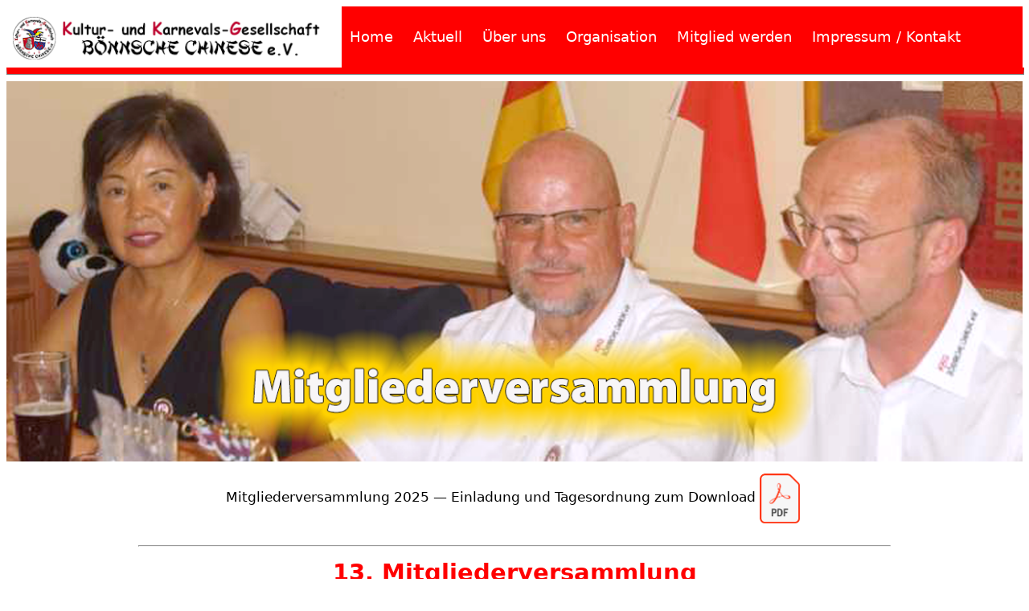

--- FILE ---
content_type: text/html
request_url: https://boennsche-chinese.de/pages/mitgliederversammlung.html
body_size: 4597
content:
<!doctype html>
<html>
<head>
<meta charset="UTF-8">
<meta http-equiv="expires" content="0">
<meta name="viewport" content="width=device-width, initial-scale=1">
<link href="../css/kkbc_menu.css" rel="stylesheet" type="text/css">
<title>Mitgliederversammlung</title>
</head>
<body>
	<header id="top-area">
		<div id="logo">
			<img class="nav-logo" align="middle" src="../site_images/kkbc_logo_menu.png" alt="logo kkbc"/>
		</div>
    <nav>
    	<ul>
			<li><a href="../index.html" target="_self">Home</a></li>
			<li><a href="#">Aktuell</a>
			<!-- first Level drop down -->
				<ul>
					<li><a href="termine_veranstaltungen.html" target="_self">Termine und Veranstaltungen</a></li>
					<li><a href="publikationen.php">Publikationen</a>
			<!-- second level drop down -->
						<ul>
							<li><a href="alt_kompakt.php" target="_self">Altarchiv Kompakt</a></li>
							<li><a href="alt_news.html" target="_self">Altarchiv News</a></li>
						</ul>
					</li>
					<li><a href="presseberichte.html" target="_self">Presseberichte</a>
			<!-- second level drop down -->
						<ul>
							<li><a href="alt_presse.html" target="_self">Altarchiv Presse</a></li>
							<li><a href="../presse-downloads/" target="_self">Presse-Downloads</a></li>
					  </ul>
				  </li>
					<li><a href="bildgalerien.php" target="_self">Bildgalerien</a></li>
 				</ul>        
			</li>
			<li><a href="#">Über uns</a>
			<!-- first Level drop down -->
				<ul>
					<li><a href="vorstand.html" target="_self">Vorstand</a></li>
					<li><a href="senat.html" target="_self">Senat</a></li>
					<li><a href="mitgliederversammlung.html" target="_self">Mitgliederversammlung</a></li>
					<li><a href="orden.html" target="_self">Orden</a></li>
					<li><a href="musik_und_gesang.html">Gruppe Musik und Gesang</a></li>
					<li><a href="vereinslied.html">Vereinslied</a></li>
				</ul>
			</li>
			<li><a href="#">Organisation</a>
			<!-- first Level drop down -->
				<ul>
					<li><a href="praeambel.html" target="_self">Präambel</a></li>
					<li><a href="ehrenratsordnung.html" target="_self">Ehrenratsordnung</a></li>
					<li><a href="satzung.html" target="_self">Satzung</a></li>
					<li><a href="gruendungsprotokoll.html" target="_self">Gründungsprotokoll</a></li>
					<li><a href="juristische_mitglieder.html" target="_self">Juristische Mitglieder</a></li>
					<li><a href="unsere_freunde.html" target="_self">Unsere Freunde</a></li>
				</ul>
			</li>
			<li><a href="mitglied_werden.html" target="_self">Mitglied werden</a></li>
			<li><a href="impressum.html" target="_self">Impressum / Kontakt</a></li>
		</ul>
	</nav>
	</header>
<hr class="solid" align="center" width="100%" noshade="noshade">
	<section id="content">
<div align="center">
	<img src="../site_images/mitgliederversammlung.png" alt="Mitgliederversammlung" class="intro_img">
<table width="75%" border="0" cellspacing="5">
  <tbody>
    <tr class="fliesstext" align="center" width="50%">
      <td>Mitgliederversammlung 2025 — Einladung und Tagesordnung zum Download&nbsp;<a href="../document_upload/mv/2025_einladung-mv.pdf" target="_blank"><img src="../site_images/pdf-icon.png" alt="pdf icon" width="50" height="63" align="absmiddle" vspace="5"></a></td>
    </tr>
    <tr>
      <td colspan="2" class="header" align="center"><hr>
        13. Mitgliederversammlung<br>
        Neuer Präsident gewählt</td>
      </tr>
	  <br>
 </tbody>
</table>
<img src="../site_images/mitgliederversammlung/vorstand_aktuell@400b.png" alt="Der aktuelle Vorstand"/>
<table width="75%" border="0" cellspacing="5">
	<tbody>
		<tr>
			<td colspan="2" class="fliesstext" align="justify">
<p>Am 16. Juni 2025 fand die dreizehnte Mitgliederversammlung unserer am 12. Juni 2012 gegründeten Kultur- und Karnevals-Gesellschaft Bönnsche Chinese e.V. im China Restaurant Kaiser Garden in Bornheim-Hersel statt.</p><p>Von unseren 310 Mitgliedern waren 45 Wahlberechtigte und 2 Gäste gekommen, die vom 1. Vorsitzenden Michael Zöllner herzlich begrüßt wurden. Während der Einlasszeit von 18:00 bis 19:30 Uhr beantworteten die Vorstandsmitglieder anstehende Fragen der Anwesenden. Außerdem bestand Gelegenheit zum chinesischen Essen.</p><p>Der Einladung zur Versammlung, die pünktlich um 19:30 Uhr begonnen hatte, waren 16 Tagesordnungspunkte zu entnehmen, die Michael Zöllner in kurzer Zeit abhandeln und die Versammlung bereits um 20:32 Uhr beenden konnte.</p><p>Nach dem Gedenken an verstorbene Mitglieder und Freundinnen und Freunde erfolgte die weitere Abhandlung der Tagesordnungspunkte. Die Berichte der Geschäftsführerin Denise Schade, des Schatzmeisters Michael Weyer und des Kassenprüfers Walter Hirschmann wurden von den Anwesenden mit Applaus bedacht und es gab keinerlei diesbezügliche Nachfragen.</p><p><img src="../site_images/mitgliederversammlung/2025-mitgliederversammlung_001@250b.png" alt="Prof. Dr. Helmut P&uml;tz" class="text_img_left"/>Anschließend wählten die Mitglieder unseren Senator Prof. Dr. Helmut Pütz zum Wahlleiter, der die von den Kassenprüfern beantragte Entlastung des Vorstandes zur Wahl stellte. Diese erfolgte bei Enthaltung des Vorstandes einstimmig.</p><p>
Bevor Helmut Pütz mit den Wahlgängen begann, gab Michael Zöllner noch folgendes bekannt: "Nicht mehr für den Vorstand kandidieren werden der bisherige Präsident Jin Jian Shu und die Abteilungsleiterin 1 – Kommunikation / Repräsentation Vizepräsidentin Melanie Würzer-Knauf. Der Vorstand hat in seiner letzten Vorstandssitzung beschlossen, Jin Jian Shu nach dreizehnjähriger Präsidentschaft für seine besonderen Verdienste um unsere Gesellschaft zum Ehrenpräsident zu ernennen. Die Ernennung und Überreichung der Urkunde erfolgt bei unserer Veranstaltung Sommer-Treff am 12. Juli 2025 hier im und am Vereinslokal. Shu wird uns anschließend dann als Vorstandsbeauftragter weiterhin zur Seite stehen. Melanie Würzer-Knauf scheidet auf eigenen Wunsch aus familiären Gründen aus unserem Vorstand aus. Ihr danken wir für eine zweijährige prima Vorstandsarbeit und wünschen ihr alles Gute". Beiden überreichte Michael Zöllner ein Geschenk.<br><br></p><p><img src="../site_images/mitgliederversammlung/2025-mitgliederversammlung_002@250h.png" alt="" class="text_img_right"/><img src="../site_images/mitgliederversammlung/2025-mitgliederversammlung_003@250h.png" alt="" class="text_img_right"/>Es folgten die Wahlen und alle Kandidaten wurden bei eigener Enthaltung mit Einstimmigkeit gewählt..</p><p><span class="fliesstext_bold_ul">In den Geschäftsführenden Vorstand</span><br>
<span class="fliesstext_bold">Präsident</span>&nbsp;&bull;&nbsp;Ulrich Rehbann<br>
<span class="fliesstext_bold">1. Vorsitzender</span>&nbsp;&bull;&nbsp;Michael Zöllner<br>
<span class="fliesstext_bold">Schatzmeister</span>&nbsp;&bull;&nbsp;Michael Weyer<br>
<span class="fliesstext_bold">Geschäftsführerin / stellv. Vorsitzende</span>&nbsp;&bull;&nbsp;Denise Schade<br>
<span class="fliesstext_bold">Schriftführerin</span>&nbsp;&bull;&nbsp;Barbara Brumhard-Rehbann</p><p><span class="fliesstext_bold_ul">In den Erweiterten Vorstand</span> <br>
	<span class="fliesstext_bold">Abteilungsleiterin 1 / Kommunikation / Repräsentation Vizepräsidentin</span>&nbsp;&bull;&nbsp;Huichun -Yun<br>
	<span class="fliesstext_bold">Abteilungsleiter 2 / Förderkreis Senat Senatspräsident</span>&nbsp;&bull;&nbsp;Georg Goetz<br>
	<span class="fliesstext_bold">Abteilungsleiter 3 / Chinesisch-Deutsche Kommunikation</span>&nbsp;&bull;&nbsp;Dr. Xiangrong Zhu<br>
	<span class="fliesstext_bold">Abteilungsleiter 4 / Magazin, Homepage, Archiv</span>&nbsp;&bull;&nbsp;Helmut Schreck</p><p><span class="fliesstext_bold_ul">Zu Kassenprüfern:</span>&nbsp;&bull;&nbsp;Michael Söllheim und Walter Hirschmann</p><p>Im Bereich unserer Vorstandsbeauftragten konnten wir uns wieder gut aufstellen. Nach dem Ausscheiden von Doris Schürmann, Peter Ibbeken und Reiner Herfurt ist Barbara Brumhard-Rehbann in den Vorstand gewechselt. Als Vorstandsbeauftragte neu hinzugekommen sind: Jin Jian Shu, Peter Frings und Peter Lange. Leider waren die ausgeschiedenen Mitglieder nicht anwesend und die vorgesehenen Geschenke mussten später überreicht werden.Die nachfolgend genannten 15 Mitglieder haben sich bereit erklärt, künftig den gewählten Vorstand aktiv mit festgeschriebenen Aufgaben als Vorstandsbeauftragte zu unterstützen. Es sind dies: Andreas Butter, Li-Ying Chen-Butter, Peter Frings, Heinz Gerlach, Walter Hirschmann, Wolfgang Junker, Werner Knauf, Peter Lange, Stefan Linden, Bettina Lüscher, Edgar Nottelmann, Jin Jian Shu, Michael Söllheim, Hui Ying Tang und Marc Vißers.</p><p>Zum anschließenden Tagesordnungspunkt "Geplante Vorhaben und Veranstaltungen" führte der Vorsitzende unter anderem aus: "Nachdem wir am vergangenen Samstag das Jubiläums- und Sommerfest der Bonner Werkstätten in Bornheim-Hersel mit einem Auftritt der "Schokolädcher" unterstützt haben, waren wir gestern bei Vielfalt! Das Bonner Kultur- und Begegnungsfest mit einem Bühnenauftritt auf dem Bonner Marktplatz dabei. Hier möchte ich unseren Mitgliedern, die uns diesbezüglich geholfen haben, herzlich danken".</p><p>Dann gab er die Termine der kommenden Veranstaltungen bekannt und er berichtete über unseren Senat und über die Gruppe "Musik &amp; Gesang". Ferner berichtete er über den neuen Orden, das kommende Magazin, die Vereinsbekleidung und über Vergünstigungen für unsere Mitglieder. Hierzu sagte er unter anderem: "Autowaschen bei TopWash in Beuel-Pützchen. Hier räumt uns unser Senator Mario Lehmann 11 Autowäschen für 90,00 € ein. Die Karten sind über unsere Geschäftsstelle zu erhalten, bzw. auch am heutigen Abend hier bei mir.</p><p>Wir freuen uns, Euch ferner über zwei neue Vereinskooperationen informieren zu dürfen, die unserem Verein und Euch persönlich zugutekommen:</p><p><span class="fliesstext_bold">TMG Reisebüro Höck GbR</span><br>Probiert den erstklassigen Service einmal aus und lasst euch in einem Reisebüro mit Herz beraten. Für jede Mitgliederbuchung fließen 2% des Reisepreises als Rückvergütung direkt in unsere Vereinskasse. So unterstützen Eure Reisen gleichzeitig auch die Vereinsarbeit.</p><p><span class="fliesstext_bold">Bestattungshaus Karin Blesgen in Wesseling</span><br>
Durch unsere Kooperation mit dem Bestattungshaus Blesgen, das auch in Bonn und Bornheim präsent ist, erhalten alle Vereinsmitglieder 10% Rabatt für dort in Anspruch genommenen Leistungen."</p><p>Seine Ausführungen beendete er mit dem Satz: "Ansonsten gilt es das in dreizehn Jahren Erreichte zu erhalten und gut zu pflegen".</p><p>Die harmonische Mitgliederversammlung endete mit dem Punkt "Verschiedenes" und der Bekanntgabe von zwei großzügigen Spenden von Peter Ibbeken und Heinz Nadler zur Anschaffung einer Standarte.</p><p>Das Protokoll der Mitgliederversammlung findet Ihr hier unten auf dieser Seite. Gerne werden wir es auf Wunsch auch übersenden.</p>
			</td>
		</tr>
		<tr>
			<td colspan="2" class="fliesstext" align="center"><hr><br>
				Protokoll der Mitgliederversammlung 2025&nbsp;<a href="../document_upload/mv/2025_Protokoll-Mitgliederversammlung.pdf" target="_blank"><img src="../site_images/pdf-icon.png" alt="pdf icon" width="50" height="63" align="absmiddle" vspace="5"></a></td>
		</tr>
	</tbody>
</table>
		</div>
	</section>
	<footer id="foot-area">
		Geschäftsstelle: Bendenweg 7 &#9679; 53121 Bonn &#9679; Telefon: +49 228 96 63 09 3<br>Internet: <a href="https://www.boennsche-chinese.de" target="_self">www.boennsche-chinese.de</a> &#9679; E-Mail: <a href="impressum.html" target="_blank">info@boennsche-chinese.de</a> </footer>
</body>
</html>



--- FILE ---
content_type: text/css
request_url: https://boennsche-chinese.de/css/kkbc_menu.css
body_size: 9963
content:
@charset "UTF-8";
@font-face {
    font-family: 'hei';
    src: url('/chinese_fonts/hei.woff2') format('woff2'),
         url('/chinese_fonts/hei.woff') format('woff');
    font-weight: normal;
    font-style: normal;
}
@font-face {
    font-family: 'simsun';
    src: url('/chinese_fonts/simsun.woff2') format('woff2'),
         url('/chinese_fonts/simsun.woff') format('woff');
    font-weight: normal;
    font-style: normal;

}
/* CSS Document */
#logo{
	float: left;
	width: 31%;
	padding: 5px;
}
hr.solid {
	border-top: 8px solid #FF0000;
}
nav {
	margin: 0;
	height: 76px;
	width: 67%;
	float: right;
	background-color: #FF0000;
	font-family: Segoe, "Segoe UI", "DejaVu Sans", "Trebuchet MS", Verdana, "sans-serif";
}
nav ul {
	padding: 0;
	margin: 0;
	list-style: none;
	position: relative;	
	}
	
nav ul li {
	display: inline-block;
	background-color: #FF0000;
	}

nav a {
	display: block;
	padding-top: 8px;
	padding-right: 10px;
	padding-left: 10px;
	padding-bottom: 0;
	color: #FFFFFF;
	font-size: 18px;
	line-height: 60px;
	text-decoration: none;
}

nav a:hover {
	background-color: #FDA7A9;
}

/* Hide Dropdowns by Default */
nav ul ul {
	display: none;
	position: absolute;
	top: 60px; /* the height of the main nav */
	padding-top: 15px;
}
	
/* Display Dropdowns on Hover */
nav ul li:hover > ul {
	display:inherit;
}
	
/* First Tier Dropdown */
nav ul ul li {
	width:300px;
	float:none;
	display:list-item;
	position: relative;
}
/* Second, Third and more Tiers	*/
nav ul ul ul li {
	position: relative;
	top: -77px;
	left: 300px;
	width: 190px;
	padding-top: 0px;
}

table.become_member{
	align-content: center;
	width: 100%;
	padding-left: 50px;
	padding-top: 10px;
	padding-bottom: 10px;
	background-color: #FF0000;
}
table.news_field{
	align-content: center;
	width: 100%;
	padding-left: 50px;
	padding-top: 20px;
	padding-bottom: 20px;
	background-color: #FF0000;
	margin-top: 10px;
	margin-bottom: 10px;
}
table.zodiac{
	align-content: center;
	width: 100%;
	background-color: #FF0000;
	padding-top: 15px;
	padding-bottom: 15px;
	margin-top: 12px;
	margin-bottom: 12px;
}
table.article{
	align-self: center;
	align-content: center;
	width: 100%;
	background-color: #FFFFFF;
	padding-top: 15px;
	padding-bottom: 15px;
	margin-top: 12px;
	margin-bottom: 12px;
}
table.under_construction{
	align-content: center;
	width: 90%;
	padding: 10px;
}
table.termine{
	align-content: center;
	width: 100%;
	padding: 10px;
	vertical-align: top;
	font-family: Segoe, "Segoe UI", "DejaVu Sans", "Trebuchet MS", Verdana, sans-serif;
}
table.v-infos{
	align-content: center;
	width: 77%;
	padding: 12px;
	vertical-align: top;
	font-family: Segoe, "Segoe UI", "DejaVu Sans", "Trebuchet MS", Verdana, sans-serif;
	border-width: 0px;
	border: 5px double #0027FF;
	border-radius: 34px;
	text-align: justify;
}
footer{
	background-color: #FF0000;
	padding-top: 10px;
	padding-right: 10px;
	padding-bottom: 10px;
	padding-left: 10px;
	color: #FFFFFF;
	font-family: Segoe, "Segoe UI", "DejaVu Sans", "Trebuchet MS", Verdana, sans-serif;
	text-align: center;
	font-size: 10pt;
}
footer a{
	text-decoration: none;
	color: #FFFFFF;
}
/* img classes */
img{
	max-width: 100%;
	height: auto;
}
.nav-logo{
	max-width: 100%;
	padding-top: 5px;
}
.hp-info_img{
	border-radius: 10px;
	box-shadow: 5px 5px 10px 2px #FFFF00;
	max-width: 100%;
}
.galery_img{
	border-radius: 10px;
	box-shadow: 5px 5px 10px 2px #A9A9A9;
	margin-top: 15px;
	max-width: 100%;
}
.intro_img{
	max-height: 100%;
	max-width: 100%;
}
.text_img_left{
	margin-right: 10px;
	margin-top: 4px;
	margin-bottom: 4px;
	float: left;
	max-width: 100%;
	max-height: 100%;
}
.text_img_right{
	margin-top: 4px;
	margin-bottom: 4px;
	float: right;
	margin-left: 10px;
	max-width: 100%;
	max-height: 100%;
}
.termin_img_left{
	margin-right: 10px;
	margin-top: 5px;
	margin-bottom: 5px;
	float: left;
	max-width: 100%;
	max-height: 100%;
	margin-left: 10px;
}
.termin_img_right{
	margin-right: 10px;
	margin-top: 5px;
	margin-bottom: 5px;
	float: right;
	max-width: 100%;
	max-height: 100%;
	margin-left: 10px;
}
.facebook-logo{
	margin-bottom: 9px;
}

/* button classes */
.orderform {
	background-color: #E8E8E8;
	border: 5px double #767676;
	padding: 10px;
	text-align: center;
	text-decoration: none;
	display: inline-block;
	margin: 15px;
	/*cursor: pointer;*/
	font-family: Segoe, "Segoe UI", "DejaVu Sans", "Trebuchet MS", Verdana, sans-serif;
	font-size: 15pt;
	border-radius: 11px / 15px;
}
/* font classes */
.fliesstext{
	font-family: Segoe, "Segoe UI", "DejaVu Sans", "Trebuchet MS", Verdana, "sans-serif";
	font-size: 13pt;
}
.fliesstext_satzung{
	font-family: Segoe, "Segoe UI", "DejaVu Sans", "Trebuchet MS", Verdana, "sans-serif";
	font-size: 13pt;
	vertical-align: text-top;
}
.fliesstext_red{
	font-family: Segoe, "Segoe UI", "DejaVu Sans", "Trebuchet MS", Verdana, "sans-serif";
	font-size: 13pt;
	color: #FF0000;
}
.fliesstext_blue{
	font-family: Segoe, "Segoe UI", "DejaVu Sans", "Trebuchet MS", Verdana, "sans-serif";
	font-size: 13pt;
	color: #0027FF;
}
.fliesstext_white{
	font-family: Segoe, "Segoe UI", "DejaVu Sans", "Trebuchet MS", Verdana, "sans-serif";
	font-size: 13pt;
	color: #FFFFFF;
}
.fliesstext_italic{
	font-family: Segoe, "Segoe UI", "DejaVu Sans", "Trebuchet MS", Verdana, "sans-serif";
	font-size: 13pt;
	font-style: italic;
}
.fliesstext_bold{
	font-family: Segoe, "Segoe UI", "DejaVu Sans", "Trebuchet MS", Verdana, "sans-serif";
	font-size: 13pt;
	font-weight: bolder;
}
.fliesstext_bold_ul{
	font-family: Segoe, "Segoe UI", "DejaVu Sans", "Trebuchet MS", Verdana, "sans-serif";
	font-size: 13pt;
	font-weight: bolder;
	text-decoration: underline;
}
.fliesstext_bold_red{
	font-family: Segoe, "Segoe UI", "DejaVu Sans", "Trebuchet MS", Verdana, "sans-serif";
	font-size: 13pt;
	font-weight: bolder;
	color: #FF0000;
}
.fliesstext_comment{
	font-family: Segoe, "Segoe UI", "DejaVu Sans", "Trebuchet MS", Verdana, "sans-serif";
	font-size: 9pt;
	font-weight: lighter;
	font-style: italic;
}
.fliesstext_cn_hei{
	font-family: 'hei';
	font-size: 14pt;
	line-height: 23pt;
	font-weight: bold;
}
.fliesstext_cn_hei_off{
	font-family: 'hei';
	font-size: 14pt;
	line-height: 23pt;
	font-weight: bold;
	color: #FFFFFF;
}
.fliesstext_cn_simsun{
	font-family: 'simsun';
	font-size: 14pt;
	line-height: 23pt;
}
.fliesstext_cn_simsun_satzung{
	font-family: 'simsun';
	font-size: 14pt;
	line-height: 23pt;
	vertical-align: text-top;
}
.fliesstext_cn_simsun_satzung_off{
	font-family: 'simsun';
	font-size: 14pt;
	line-height: 23pt;
	color: #FFFFFF;
	vertical-align: text-top;
}
.fliesstext_cn_simsun_satzung_red_off{
	font-family: 'simsun';
	font-size: 14pt;
	line-height: 23pt;
	color: #FFFFFF;
	vertical-align: text-top;
}

.info-text{
	color: #000000;
	font-family: Segoe, "Segoe UI", "DejaVu Sans", "Trebuchet MS", Verdana, sans-serif;
	font-style: italic;
	font-weight: normal;
	font-size: 20px;
	text-align: center;
}
.max-typo-red{
	font-family: Segoe, "Segoe UI", "DejaVu Sans", "Trebuchet MS", Verdana, "sans-serif";
	font-size: 48pt;
	font-weight: bolder;
	color: #FF0000;
}
.max-typo-white{
	font-family: Segoe, "Segoe UI", "DejaVu Sans", "Trebuchet MS", Verdana, "sans-serif";
	font-size: 30pt;
	font-weight: bolder;
	color: #FFFFFF;
	text-align: right;
}
.hp-member-link{
	font-family: Segoe, "Segoe UI", "DejaVu Sans", "Trebuchet MS", Verdana, "sans-serif";
	font-size: 18pt;
	font-weight: bold;
	color: #FFFFFF;
	text-align: left;
	padding-left: 24px;
	padding-top: 7px;
	text-decoration: none;
}
.news-typo-white{
	font-family: Segoe, "Segoe UI", "DejaVu Sans", "Trebuchet MS", Verdana, "sans-serif";
	font-size: 30pt;
	font-weight: bold;
	color: #FFFFFF;
	text-align: center;
	word-wrap: break-word;
}
.zodiac-typo-white{
	font-family: Segoe, "Segoe UI", "DejaVu Sans", "Trebuchet MS", Verdana, "sans-serif";
	font-size: 25pt;
	font-weight: bold;
	color: #FFFFFF;
	line-height: 11pt;
}
.zodiac-typo-black{
	font-family: Segoe, "Segoe UI", "DejaVu Sans", "Trebuchet MS", Verdana, "sans-serif";
	font-size: 17pt;
	color: #000000;
	font-weight: normal;
}
.article-header-hp{
	font-family: Segoe, "Segoe UI", "DejaVu Sans", "Trebuchet MS", Verdana, "sans-serif";
	font-weight: bold;
	font-size: 21px;
	vertical-align: text-top;
}
.article-text-hp{
	font-family: Segoe, "Segoe UI", "DejaVu Sans", "Trebuchet MS", Verdana, "sans-serif";
	text-align: left;
	white-space: pre-line;
	word-wrap: break-word;
	vertical-align: text-top;
}
.header{
	font-family: Segoe, "Segoe UI", "DejaVu Sans", "Trebuchet MS", Verdana, "sans-serif";
	color: #FF0000;
	font-size: 22pt;
	font-weight: bold;
	text-indent: 20px;
	vertical-align: top;
	text-decoration: none;
}
.header_white{
	font-family: Segoe, "Segoe UI", "DejaVu Sans", "Trebuchet MS", Verdana, "sans-serif";
	color: #FFFFFF;
	font-size: 22pt;
	font-weight: bold;
	text-indent: 20px;
	vertical-align: top;
	text-decoration: none;
}

.event-text_bold{
	font-family: Segoe, "Segoe UI", "DejaVu Sans", "Trebuchet MS", Verdana, "sans-serif";
	font-size: 16pt;
	font-weight: bold;
}
.event-date{
	font-family: Segoe, "Segoe UI", "DejaVu Sans", "Trebuchet MS", Verdana, "sans-serif";
	font-size: 16pt;
	font-weight: bold;
	color: #FF0000;
}

@media only screen and (max-width: 390px){
#logo{
	float: left;
	width: 30%;
	padding: 5px;
}
nav {
	margin: 0;
	height: 38px;
	width: 68%;
	float: right;
	background-color: #FF0000;
	font-family: Segoe, "Segoe UI", "DejaVu Sans", "Trebuchet MS", Verdana, "sans-serif";
}
nav a {
	display: block;
	padding-top: 4px;
	padding-right: 4px;
	padding-left: 6px;
	padding-bottom: 0;
	color: #FFFFFF;
	font-size: 9px;
	line-height: 30px;
	text-decoration: none;
}
/* Hide Dropdowns by Default */
nav ul ul {
	display: none;
	position: absolute;
	top: 30px; /* the height of the main nav */
	padding-top: 7px;
}
	/* First Tier Dropdown */
nav ul ul li {
	width:150px;
	float:none;
	display:list-item;
	position: relative;
}
/* Second, Third and more Tiers	*/
nav ul ul ul li {
	position: relative;
	top: -37px;
	left: 150px;
	width: 95px;
	padding-top: 0px;
}
/** end @media **/
}